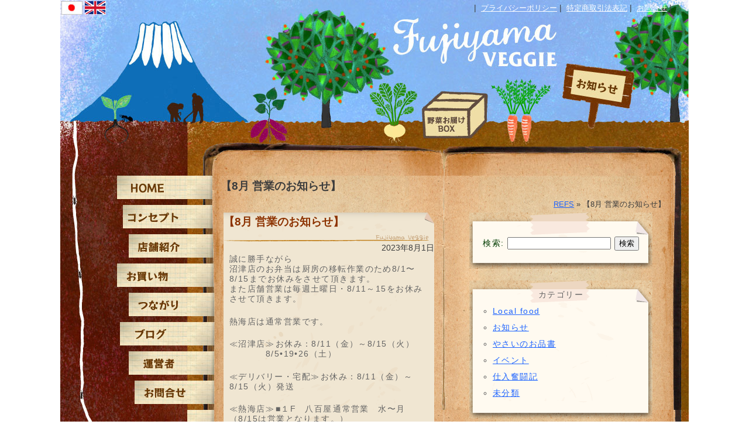

--- FILE ---
content_type: text/html; charset=UTF-8
request_url: http://fujiyama-veggie.com/topics_13790.php
body_size: 8085
content:

<!DOCTYPE html PUBLIC "-//W3C//DTD XHTML 1.0 Transitional//EN" "http://www.w3.org/TR/xhtml1/DTD/xhtml1-transitional.dtd">
<html xmlns="http://www.w3.org/1999/xhtml"  xmlns="http://www.w3.org/1999/xhtml" prefix="" lang="ja">

<head>
<meta http-equiv="Content-Type" content="text/html; charset=UTF-8" />

<title>【8月 営業のお知らせ】 | REFS</title>

<meta http-equiv="Content-Style-Type" content="text/css" />
<meta http-equiv="Content-Script-Type" content="text/javascript" />

<style type="text/css" media="screen">
<!--
@import url( http://fujiyama-veggie.com/wp-content/themes/fujivegi/style.css );
//-->
</style>
<link rel="pingback" href="http://fujiyama-veggie.com/xmlrpc.php" />
<link rel="shortcut icon" type="image/vnd.microsoft.icon" href="http://fujiyama-veggie.com/wp-content/themes/fujivegi/img/favi.ico" />


<!-- BEGIN Metadata added by the Add-Meta-Tags WordPress plugin -->
<meta name="keywords" content="未分類" />
<!-- END Metadata added by the Add-Meta-Tags WordPress plugin -->


<!-- All in One SEO Pack 2.5 by Michael Torbert of Semper Fi Web Design[311,345] -->
<link rel="canonical" href="http://fujiyama-veggie.com/topics_13790.php" />
<!-- /all in one seo pack -->
<link rel='dns-prefetch' href='//maxcdn.bootstrapcdn.com' />
<link rel='dns-prefetch' href='//s.w.org' />
<link rel="alternate" type="application/rss+xml" title="REFS &raquo; フィード" href="http://fujiyama-veggie.com/feed" />
<link rel="alternate" type="application/rss+xml" title="REFS &raquo; コメントフィード" href="http://fujiyama-veggie.com/comments/feed" />
<link rel="alternate" type="application/rss+xml" title="REFS &raquo; 【8月 営業のお知らせ】 のコメントのフィード" href="http://fujiyama-veggie.com/topics_13790.php/feed" />
		<script type="text/javascript">
			window._wpemojiSettings = {"baseUrl":"https:\/\/s.w.org\/images\/core\/emoji\/11\/72x72\/","ext":".png","svgUrl":"https:\/\/s.w.org\/images\/core\/emoji\/11\/svg\/","svgExt":".svg","source":{"concatemoji":"http:\/\/fujiyama-veggie.com\/wp-includes\/js\/wp-emoji-release.min.js?ver=4.9.26"}};
			!function(e,a,t){var n,r,o,i=a.createElement("canvas"),p=i.getContext&&i.getContext("2d");function s(e,t){var a=String.fromCharCode;p.clearRect(0,0,i.width,i.height),p.fillText(a.apply(this,e),0,0);e=i.toDataURL();return p.clearRect(0,0,i.width,i.height),p.fillText(a.apply(this,t),0,0),e===i.toDataURL()}function c(e){var t=a.createElement("script");t.src=e,t.defer=t.type="text/javascript",a.getElementsByTagName("head")[0].appendChild(t)}for(o=Array("flag","emoji"),t.supports={everything:!0,everythingExceptFlag:!0},r=0;r<o.length;r++)t.supports[o[r]]=function(e){if(!p||!p.fillText)return!1;switch(p.textBaseline="top",p.font="600 32px Arial",e){case"flag":return s([55356,56826,55356,56819],[55356,56826,8203,55356,56819])?!1:!s([55356,57332,56128,56423,56128,56418,56128,56421,56128,56430,56128,56423,56128,56447],[55356,57332,8203,56128,56423,8203,56128,56418,8203,56128,56421,8203,56128,56430,8203,56128,56423,8203,56128,56447]);case"emoji":return!s([55358,56760,9792,65039],[55358,56760,8203,9792,65039])}return!1}(o[r]),t.supports.everything=t.supports.everything&&t.supports[o[r]],"flag"!==o[r]&&(t.supports.everythingExceptFlag=t.supports.everythingExceptFlag&&t.supports[o[r]]);t.supports.everythingExceptFlag=t.supports.everythingExceptFlag&&!t.supports.flag,t.DOMReady=!1,t.readyCallback=function(){t.DOMReady=!0},t.supports.everything||(n=function(){t.readyCallback()},a.addEventListener?(a.addEventListener("DOMContentLoaded",n,!1),e.addEventListener("load",n,!1)):(e.attachEvent("onload",n),a.attachEvent("onreadystatechange",function(){"complete"===a.readyState&&t.readyCallback()})),(n=t.source||{}).concatemoji?c(n.concatemoji):n.wpemoji&&n.twemoji&&(c(n.twemoji),c(n.wpemoji)))}(window,document,window._wpemojiSettings);
		</script>
		<style type="text/css">
img.wp-smiley,
img.emoji {
	display: inline !important;
	border: none !important;
	box-shadow: none !important;
	height: 1em !important;
	width: 1em !important;
	margin: 0 .07em !important;
	vertical-align: -0.1em !important;
	background: none !important;
	padding: 0 !important;
}
</style>
<link rel='stylesheet' id='contact-form-7-css'  href='http://fujiyama-veggie.com/wp-content/plugins/contact-form-7/includes/css/styles.css?ver=5.0.1' type='text/css' media='all' />
<link rel='stylesheet' id='sb_instagram_styles-css'  href='http://fujiyama-veggie.com/wp-content/plugins/instagram-feed/css/sb-instagram.min.css?ver=1.8' type='text/css' media='all' />
<link rel='stylesheet' id='sb-font-awesome-css'  href='https://maxcdn.bootstrapcdn.com/font-awesome/4.7.0/css/font-awesome.min.css' type='text/css' media='all' />
<link rel='stylesheet' id='bwg_frontend-css'  href='http://fujiyama-veggie.com/wp-content/plugins/photo-gallery/css/bwg_frontend.css?ver=1.4.4' type='text/css' media='all' />
<link rel='stylesheet' id='bwg_font-awesome-css'  href='http://fujiyama-veggie.com/wp-content/plugins/photo-gallery/css/font-awesome/font-awesome.css?ver=4.6.3' type='text/css' media='all' />
<link rel='stylesheet' id='bwg_mCustomScrollbar-css'  href='http://fujiyama-veggie.com/wp-content/plugins/photo-gallery/css/jquery.mCustomScrollbar.css?ver=1.4.4' type='text/css' media='all' />
<link rel='stylesheet' id='bwg_sumoselect-css'  href='http://fujiyama-veggie.com/wp-content/plugins/photo-gallery/css/sumoselect.css?ver=3.0.2' type='text/css' media='all' />
<link rel='stylesheet' id='dashicons-css'  href='http://fujiyama-veggie.com/wp-includes/css/dashicons.min.css?ver=4.9.26' type='text/css' media='all' />
<link rel='stylesheet' id='thickbox-css'  href='http://fujiyama-veggie.com/wp-includes/js/thickbox/thickbox.css?ver=4.9.26' type='text/css' media='all' />
<link rel='stylesheet' id='formzu_plugin_client-css'  href='http://fujiyama-veggie.com/wp-content/plugins/formzu-wp/css/formzu_plugin_client.css?ver=1668399816' type='text/css' media='all' />
<script type='text/javascript' src='https://ajax.googleapis.com/ajax/libs/prototype/1.7.1.0/prototype.js?ver=1.7.1'></script>
<script type='text/javascript' src='https://ajax.googleapis.com/ajax/libs/scriptaculous/1.9.0/scriptaculous.js?ver=1.9.0'></script>
<script type='text/javascript' src='https://ajax.googleapis.com/ajax/libs/scriptaculous/1.9.0/effects.js?ver=1.9.0'></script>
<script type='text/javascript' src='http://fujiyama-veggie.com/wp-content/plugins/lightbox-2/lightbox.js?ver=1.8'></script>
<script type='text/javascript' src='http://fujiyama-veggie.com/wp-includes/js/jquery/jquery.js?ver=1.12.4'></script>
<script type='text/javascript' src='http://fujiyama-veggie.com/wp-includes/js/jquery/jquery-migrate.min.js?ver=1.4.1'></script>
<script type='text/javascript' src='http://fujiyama-veggie.com/wp-includes/js/swfobject.js?ver=2.2-20120417'></script>
<script type='text/javascript' src='http://fujiyama-veggie.com/wp-content/plugins/page-flip-image-gallery/js/flippingbook.js?ver=0.5.10'></script>
<script type='text/javascript' src='http://fujiyama-veggie.com/wp-content/plugins/photo-gallery/js/bwg_frontend.js?ver=1.4.4'></script>
<script type='text/javascript'>
/* <![CDATA[ */
var bwg_objectsL10n = {"bwg_select_tag":"Select Tag","bwg_search":"\u691c\u7d22"};
/* ]]> */
</script>
<script type='text/javascript' src='http://fujiyama-veggie.com/wp-content/plugins/photo-gallery/js/jquery.sumoselect.min.js?ver=3.0.2'></script>
<script type='text/javascript' src='http://fujiyama-veggie.com/wp-content/plugins/photo-gallery/js/jquery.mobile.js?ver=1.4.4'></script>
<script type='text/javascript' src='http://fujiyama-veggie.com/wp-content/plugins/photo-gallery/js/jquery.mCustomScrollbar.concat.min.js?ver=1.4.4'></script>
<script type='text/javascript' src='http://fujiyama-veggie.com/wp-content/plugins/photo-gallery/js/jquery.fullscreen-0.4.1.js?ver=0.4.1'></script>
<script type='text/javascript'>
/* <![CDATA[ */
var bwg_objectL10n = {"bwg_field_required":"field is required.","bwg_mail_validation":"\u3053\u308c\u306f\u6709\u52b9\u306a\u30e1\u30fc\u30eb\u30a2\u30c9\u30ec\u30b9\u3067\u306f\u3042\u308a\u307e\u305b\u3093\u3002","bwg_search_result":"\u691c\u7d22\u306b\u4e00\u81f4\u3059\u308b\u753b\u50cf\u304c\u3042\u308a\u307e\u305b\u3093\u3002"};
/* ]]> */
</script>
<script type='text/javascript' src='http://fujiyama-veggie.com/wp-content/plugins/photo-gallery/js/bwg_gallery_box.js?ver=1.4.4'></script>
<link rel='https://api.w.org/' href='http://fujiyama-veggie.com/wp-json/' />
<link rel="EditURI" type="application/rsd+xml" title="RSD" href="http://fujiyama-veggie.com/xmlrpc.php?rsd" />
<link rel="wlwmanifest" type="application/wlwmanifest+xml" href="http://fujiyama-veggie.com/wp-includes/wlwmanifest.xml" /> 
<link rel='prev' title='収穫野菜とお弁当のお知らせ' href='http://fujiyama-veggie.com/topics_13731.php' />
<link rel='next' title='200年前から教わったこと' href='http://fujiyama-veggie.com/topics_13836.php' />
<meta name="generator" content="WordPress 4.9.26" />
<link rel='shortlink' href='http://fujiyama-veggie.com/?p=13790' />
<link rel="alternate" type="application/json+oembed" href="http://fujiyama-veggie.com/wp-json/oembed/1.0/embed?url=http%3A%2F%2Ffujiyama-veggie.com%2Ftopics_13790.php" />
<link rel="alternate" type="text/xml+oembed" href="http://fujiyama-veggie.com/wp-json/oembed/1.0/embed?url=http%3A%2F%2Ffujiyama-veggie.com%2Ftopics_13790.php&#038;format=xml" />

	<!-- begin lightbox scripts -->
	<script type="text/javascript">
    //<![CDATA[
    document.write('<link rel="stylesheet" href="http://fujiyama-veggie.com/wp-content/plugins/lightbox-2/Themes/Black/lightbox.css" type="text/css" media="screen" />');
    //]]>
    </script>
	<!-- end lightbox scripts -->
<!-- <meta name="NextGEN" version="2.2.54" /> -->
<link rel="icon" href="http://fujiyama-veggie.com/wp-content/uploads/2016/09/cropped-fujiyma-veggie-32x32.jpg" sizes="32x32" />
<link rel="icon" href="http://fujiyama-veggie.com/wp-content/uploads/2016/09/cropped-fujiyma-veggie-192x192.jpg" sizes="192x192" />
<link rel="apple-touch-icon-precomposed" href="http://fujiyama-veggie.com/wp-content/uploads/2016/09/cropped-fujiyma-veggie-180x180.jpg" />
<meta name="msapplication-TileImage" content="http://fujiyama-veggie.com/wp-content/uploads/2016/09/cropped-fujiyma-veggie-270x270.jpg" />

<!-- BEGIN GADWP v5.3.2 Universal Analytics - https://deconf.com/google-analytics-dashboard-wordpress/ -->
<script>
(function(i,s,o,g,r,a,m){i['GoogleAnalyticsObject']=r;i[r]=i[r]||function(){
	(i[r].q=i[r].q||[]).push(arguments)},i[r].l=1*new Date();a=s.createElement(o),
	m=s.getElementsByTagName(o)[0];a.async=1;a.src=g;m.parentNode.insertBefore(a,m)
})(window,document,'script','https://www.google-analytics.com/analytics.js','ga');
  ga('create', 'UA-18096868-1', 'auto');
  ga('send', 'pageview');
</script>
<!-- END GADWP Universal Analytics -->
	<link rel='archives' title='2026年1月' href='http://fujiyama-veggie.com/topics_date/2026/01' />
	<link rel='archives' title='2025年12月' href='http://fujiyama-veggie.com/topics_date/2025/12' />
	<link rel='archives' title='2025年9月' href='http://fujiyama-veggie.com/topics_date/2025/09' />
	<link rel='archives' title='2025年4月' href='http://fujiyama-veggie.com/topics_date/2025/04' />
	<link rel='archives' title='2025年3月' href='http://fujiyama-veggie.com/topics_date/2025/03' />
	<link rel='archives' title='2025年2月' href='http://fujiyama-veggie.com/topics_date/2025/02' />
	<link rel='archives' title='2024年12月' href='http://fujiyama-veggie.com/topics_date/2024/12' />
	<link rel='archives' title='2024年10月' href='http://fujiyama-veggie.com/topics_date/2024/10' />
	<link rel='archives' title='2024年9月' href='http://fujiyama-veggie.com/topics_date/2024/09' />
	<link rel='archives' title='2024年7月' href='http://fujiyama-veggie.com/topics_date/2024/07' />
	<link rel='archives' title='2024年6月' href='http://fujiyama-veggie.com/topics_date/2024/06' />
	<link rel='archives' title='2024年5月' href='http://fujiyama-veggie.com/topics_date/2024/05' />
	<link rel='archives' title='2024年4月' href='http://fujiyama-veggie.com/topics_date/2024/04' />
	<link rel='archives' title='2024年3月' href='http://fujiyama-veggie.com/topics_date/2024/03' />
	<link rel='archives' title='2024年2月' href='http://fujiyama-veggie.com/topics_date/2024/02' />
	<link rel='archives' title='2023年12月' href='http://fujiyama-veggie.com/topics_date/2023/12' />
	<link rel='archives' title='2023年8月' href='http://fujiyama-veggie.com/topics_date/2023/08' />
	<link rel='archives' title='2023年6月' href='http://fujiyama-veggie.com/topics_date/2023/06' />
	<link rel='archives' title='2023年5月' href='http://fujiyama-veggie.com/topics_date/2023/05' />
	<link rel='archives' title='2023年3月' href='http://fujiyama-veggie.com/topics_date/2023/03' />
	<link rel='archives' title='2023年1月' href='http://fujiyama-veggie.com/topics_date/2023/01' />
	<link rel='archives' title='2022年12月' href='http://fujiyama-veggie.com/topics_date/2022/12' />
	<link rel='archives' title='2022年11月' href='http://fujiyama-veggie.com/topics_date/2022/11' />
	<link rel='archives' title='2022年10月' href='http://fujiyama-veggie.com/topics_date/2022/10' />
	<link rel='archives' title='2022年8月' href='http://fujiyama-veggie.com/topics_date/2022/08' />
	<link rel='archives' title='2022年7月' href='http://fujiyama-veggie.com/topics_date/2022/07' />
	<link rel='archives' title='2022年6月' href='http://fujiyama-veggie.com/topics_date/2022/06' />
	<link rel='archives' title='2022年4月' href='http://fujiyama-veggie.com/topics_date/2022/04' />
	<link rel='archives' title='2022年2月' href='http://fujiyama-veggie.com/topics_date/2022/02' />
	<link rel='archives' title='2021年12月' href='http://fujiyama-veggie.com/topics_date/2021/12' />
	<link rel='archives' title='2021年10月' href='http://fujiyama-veggie.com/topics_date/2021/10' />
	<link rel='archives' title='2021年8月' href='http://fujiyama-veggie.com/topics_date/2021/08' />
	<link rel='archives' title='2021年7月' href='http://fujiyama-veggie.com/topics_date/2021/07' />
	<link rel='archives' title='2021年5月' href='http://fujiyama-veggie.com/topics_date/2021/05' />
	<link rel='archives' title='2021年3月' href='http://fujiyama-veggie.com/topics_date/2021/03' />
	<link rel='archives' title='2021年2月' href='http://fujiyama-veggie.com/topics_date/2021/02' />
	<link rel='archives' title='2021年1月' href='http://fujiyama-veggie.com/topics_date/2021/01' />
	<link rel='archives' title='2020年12月' href='http://fujiyama-veggie.com/topics_date/2020/12' />
	<link rel='archives' title='2020年10月' href='http://fujiyama-veggie.com/topics_date/2020/10' />
	<link rel='archives' title='2020年9月' href='http://fujiyama-veggie.com/topics_date/2020/09' />
	<link rel='archives' title='2020年8月' href='http://fujiyama-veggie.com/topics_date/2020/08' />
	<link rel='archives' title='2020年7月' href='http://fujiyama-veggie.com/topics_date/2020/07' />
	<link rel='archives' title='2020年5月' href='http://fujiyama-veggie.com/topics_date/2020/05' />
	<link rel='archives' title='2020年4月' href='http://fujiyama-veggie.com/topics_date/2020/04' />
	<link rel='archives' title='2020年3月' href='http://fujiyama-veggie.com/topics_date/2020/03' />
	<link rel='archives' title='2020年2月' href='http://fujiyama-veggie.com/topics_date/2020/02' />
	<link rel='archives' title='2019年12月' href='http://fujiyama-veggie.com/topics_date/2019/12' />
	<link rel='archives' title='2019年9月' href='http://fujiyama-veggie.com/topics_date/2019/09' />
	<link rel='archives' title='2019年7月' href='http://fujiyama-veggie.com/topics_date/2019/07' />
	<link rel='archives' title='2019年6月' href='http://fujiyama-veggie.com/topics_date/2019/06' />
	<link rel='archives' title='2019年4月' href='http://fujiyama-veggie.com/topics_date/2019/04' />
	<link rel='archives' title='2019年1月' href='http://fujiyama-veggie.com/topics_date/2019/01' />
	<link rel='archives' title='2018年12月' href='http://fujiyama-veggie.com/topics_date/2018/12' />
	<link rel='archives' title='2018年11月' href='http://fujiyama-veggie.com/topics_date/2018/11' />
	<link rel='archives' title='2018年10月' href='http://fujiyama-veggie.com/topics_date/2018/10' />
	<link rel='archives' title='2018年9月' href='http://fujiyama-veggie.com/topics_date/2018/09' />
	<link rel='archives' title='2018年8月' href='http://fujiyama-veggie.com/topics_date/2018/08' />
	<link rel='archives' title='2018年7月' href='http://fujiyama-veggie.com/topics_date/2018/07' />
	<link rel='archives' title='2018年6月' href='http://fujiyama-veggie.com/topics_date/2018/06' />
	<link rel='archives' title='2018年5月' href='http://fujiyama-veggie.com/topics_date/2018/05' />
	<link rel='archives' title='2018年3月' href='http://fujiyama-veggie.com/topics_date/2018/03' />
	<link rel='archives' title='2018年2月' href='http://fujiyama-veggie.com/topics_date/2018/02' />
	<link rel='archives' title='2017年12月' href='http://fujiyama-veggie.com/topics_date/2017/12' />
	<link rel='archives' title='2017年11月' href='http://fujiyama-veggie.com/topics_date/2017/11' />
	<link rel='archives' title='2017年10月' href='http://fujiyama-veggie.com/topics_date/2017/10' />
	<link rel='archives' title='2017年9月' href='http://fujiyama-veggie.com/topics_date/2017/09' />
	<link rel='archives' title='2017年8月' href='http://fujiyama-veggie.com/topics_date/2017/08' />
	<link rel='archives' title='2017年5月' href='http://fujiyama-veggie.com/topics_date/2017/05' />
	<link rel='archives' title='2017年4月' href='http://fujiyama-veggie.com/topics_date/2017/04' />
	<link rel='archives' title='2017年3月' href='http://fujiyama-veggie.com/topics_date/2017/03' />
	<link rel='archives' title='2017年2月' href='http://fujiyama-veggie.com/topics_date/2017/02' />
	<link rel='archives' title='2016年12月' href='http://fujiyama-veggie.com/topics_date/2016/12' />
	<link rel='archives' title='2016年11月' href='http://fujiyama-veggie.com/topics_date/2016/11' />
	<link rel='archives' title='2016年9月' href='http://fujiyama-veggie.com/topics_date/2016/09' />
	<link rel='archives' title='2016年8月' href='http://fujiyama-veggie.com/topics_date/2016/08' />
	<link rel='archives' title='2016年7月' href='http://fujiyama-veggie.com/topics_date/2016/07' />
	<link rel='archives' title='2016年6月' href='http://fujiyama-veggie.com/topics_date/2016/06' />
	<link rel='archives' title='2016年5月' href='http://fujiyama-veggie.com/topics_date/2016/05' />
	<link rel='archives' title='2016年4月' href='http://fujiyama-veggie.com/topics_date/2016/04' />
	<link rel='archives' title='2016年3月' href='http://fujiyama-veggie.com/topics_date/2016/03' />
	<link rel='archives' title='2016年2月' href='http://fujiyama-veggie.com/topics_date/2016/02' />
	<link rel='archives' title='2016年1月' href='http://fujiyama-veggie.com/topics_date/2016/01' />
	<link rel='archives' title='2015年12月' href='http://fujiyama-veggie.com/topics_date/2015/12' />
	<link rel='archives' title='2015年11月' href='http://fujiyama-veggie.com/topics_date/2015/11' />
	<link rel='archives' title='2015年10月' href='http://fujiyama-veggie.com/topics_date/2015/10' />
	<link rel='archives' title='2015年9月' href='http://fujiyama-veggie.com/topics_date/2015/09' />
	<link rel='archives' title='2015年8月' href='http://fujiyama-veggie.com/topics_date/2015/08' />
	<link rel='archives' title='2015年7月' href='http://fujiyama-veggie.com/topics_date/2015/07' />
	<link rel='archives' title='2015年6月' href='http://fujiyama-veggie.com/topics_date/2015/06' />
	<link rel='archives' title='2015年5月' href='http://fujiyama-veggie.com/topics_date/2015/05' />
	<link rel='archives' title='2015年4月' href='http://fujiyama-veggie.com/topics_date/2015/04' />
	<link rel='archives' title='2015年3月' href='http://fujiyama-veggie.com/topics_date/2015/03' />
	<link rel='archives' title='2015年2月' href='http://fujiyama-veggie.com/topics_date/2015/02' />
	<link rel='archives' title='2015年1月' href='http://fujiyama-veggie.com/topics_date/2015/01' />
	<link rel='archives' title='2014年12月' href='http://fujiyama-veggie.com/topics_date/2014/12' />
	<link rel='archives' title='2014年11月' href='http://fujiyama-veggie.com/topics_date/2014/11' />
	<link rel='archives' title='2014年10月' href='http://fujiyama-veggie.com/topics_date/2014/10' />
	<link rel='archives' title='2014年9月' href='http://fujiyama-veggie.com/topics_date/2014/09' />
	<link rel='archives' title='2014年8月' href='http://fujiyama-veggie.com/topics_date/2014/08' />
	<link rel='archives' title='2014年7月' href='http://fujiyama-veggie.com/topics_date/2014/07' />
	<link rel='archives' title='2014年6月' href='http://fujiyama-veggie.com/topics_date/2014/06' />
	<link rel='archives' title='2014年5月' href='http://fujiyama-veggie.com/topics_date/2014/05' />
	<link rel='archives' title='2014年4月' href='http://fujiyama-veggie.com/topics_date/2014/04' />
	<link rel='archives' title='2014年3月' href='http://fujiyama-veggie.com/topics_date/2014/03' />
	<link rel='archives' title='2014年2月' href='http://fujiyama-veggie.com/topics_date/2014/02' />
	<link rel='archives' title='2014年1月' href='http://fujiyama-veggie.com/topics_date/2014/01' />
	<link rel='archives' title='2013年12月' href='http://fujiyama-veggie.com/topics_date/2013/12' />
	<link rel='archives' title='2013年11月' href='http://fujiyama-veggie.com/topics_date/2013/11' />
	<link rel='archives' title='2013年10月' href='http://fujiyama-veggie.com/topics_date/2013/10' />
	<link rel='archives' title='2013年9月' href='http://fujiyama-veggie.com/topics_date/2013/09' />
	<link rel='archives' title='2013年8月' href='http://fujiyama-veggie.com/topics_date/2013/08' />
	<link rel='archives' title='2013年7月' href='http://fujiyama-veggie.com/topics_date/2013/07' />
	<link rel='archives' title='2013年6月' href='http://fujiyama-veggie.com/topics_date/2013/06' />
	<link rel='archives' title='2013年5月' href='http://fujiyama-veggie.com/topics_date/2013/05' />
	<link rel='archives' title='2013年4月' href='http://fujiyama-veggie.com/topics_date/2013/04' />
	<link rel='archives' title='2013年3月' href='http://fujiyama-veggie.com/topics_date/2013/03' />
	<link rel='archives' title='2013年2月' href='http://fujiyama-veggie.com/topics_date/2013/02' />
	<link rel='archives' title='2013年1月' href='http://fujiyama-veggie.com/topics_date/2013/01' />
	<link rel='archives' title='2012年12月' href='http://fujiyama-veggie.com/topics_date/2012/12' />
	<link rel='archives' title='2012年11月' href='http://fujiyama-veggie.com/topics_date/2012/11' />
	<link rel='archives' title='2012年10月' href='http://fujiyama-veggie.com/topics_date/2012/10' />
	<link rel='archives' title='2012年9月' href='http://fujiyama-veggie.com/topics_date/2012/09' />
	<link rel='archives' title='2012年8月' href='http://fujiyama-veggie.com/topics_date/2012/08' />
	<link rel='archives' title='2012年7月' href='http://fujiyama-veggie.com/topics_date/2012/07' />
	<link rel='archives' title='2012年6月' href='http://fujiyama-veggie.com/topics_date/2012/06' />
	<link rel='archives' title='2012年5月' href='http://fujiyama-veggie.com/topics_date/2012/05' />
	<link rel='archives' title='2012年4月' href='http://fujiyama-veggie.com/topics_date/2012/04' />
	<link rel='archives' title='2012年3月' href='http://fujiyama-veggie.com/topics_date/2012/03' />
	<link rel='archives' title='2012年2月' href='http://fujiyama-veggie.com/topics_date/2012/02' />
	<link rel='archives' title='2012年1月' href='http://fujiyama-veggie.com/topics_date/2012/01' />
	<link rel='archives' title='2011年12月' href='http://fujiyama-veggie.com/topics_date/2011/12' />
	<link rel='archives' title='2011年11月' href='http://fujiyama-veggie.com/topics_date/2011/11' />
	<link rel='archives' title='2011年10月' href='http://fujiyama-veggie.com/topics_date/2011/10' />
	<link rel='archives' title='2011年9月' href='http://fujiyama-veggie.com/topics_date/2011/09' />
	<link rel='archives' title='2011年8月' href='http://fujiyama-veggie.com/topics_date/2011/08' />
	<link rel='archives' title='2011年7月' href='http://fujiyama-veggie.com/topics_date/2011/07' />
	<link rel='archives' title='2011年6月' href='http://fujiyama-veggie.com/topics_date/2011/06' />
	<link rel='archives' title='2011年5月' href='http://fujiyama-veggie.com/topics_date/2011/05' />
	<link rel='archives' title='2011年4月' href='http://fujiyama-veggie.com/topics_date/2011/04' />
	<link rel='archives' title='2011年3月' href='http://fujiyama-veggie.com/topics_date/2011/03' />
	<link rel='archives' title='2011年2月' href='http://fujiyama-veggie.com/topics_date/2011/02' />
	<link rel='archives' title='2011年1月' href='http://fujiyama-veggie.com/topics_date/2011/01' />
	<link rel='archives' title='2010年12月' href='http://fujiyama-veggie.com/topics_date/2010/12' />
	<link rel='archives' title='2010年11月' href='http://fujiyama-veggie.com/topics_date/2010/11' />

</head>

<body>

<!--box open-->
<div id="box_out">
<div id="box">

<!--head open-->
<div id="head">
<div id="flag">
<a href="http://www.fujiyama-veggie.com/">
<img src="http://fujiyama-veggie.com/wp-content/themes/fujivegi/img/flag_jp.jpg" alt="フジヤマ・ベジ" />
</a>
<a href="http://en.fujiyama-veggie.com/">
<img src="http://fujiyama-veggie.com/wp-content/themes/fujivegi/img/flag_en.jpg" alt="Fujiyama Veggie" />
</a>
</div>

<div id="head_link">
&nbsp;|&nbsp;
<a href="http://fujiyama-veggie.com/privacypolicy">プライバシーポリシー</a>&nbsp;|&nbsp;
<a href="http://fujiyama-veggie.com/notation">特定商取引法表記</a>&nbsp;|&nbsp;
<a href="http://fujiyama-veggie.com/contact">お問合せ</a>&nbsp;|&nbsp;
</div>
<br class="clr" />

<div id="link_box">
<a href="http://fujiyama-veggie.com/delivery">野菜お届けBOX</a>
</div>
<div id="link_info">
<a href="http://fujiyama-veggie.com/category/information">お知らせ</a>
</div>

</div>
<!--head close-->

<!--mainarea open-->
<div id="mainarea">
<div id="book_left_bar">
<img src="http://fujiyama-veggie.com/wp-content/themes/fujivegi/img/book_left_bar.jpg" alt="しおり" />
</div>

<!--main open-->
<div id="main">

<h1>【8月 営業のお知らせ】  </h1>
<div id="breadcrumb">
<a href="http://fujiyama-veggie.com">REFS</a>
 &raquo; 【8月 営業のお知らせ】</div>


<div class="left_col">

<h2 class="storytitle"><a href="http://fujiyama-veggie.com/topics_13790.php" rel="bookmark">【8月 営業のお知らせ】</a></h2>

<div class="post-13790 post type-post status-publish format-standard hentry category-1" id="post-13790">
2023年8月1日
<div class="storycontent">
<p>誠に勝手ながら<br />
沼津店のお弁当は厨房の移転作業のため8/1〜8/15までお休みをさせて頂きます。<br />
また店舗営業は毎週土曜日・8/11～15をお休みさせて頂きます。</p>
<p>熱海店は通常営業です。</p>
<p>≪沼津店≫ お休み：8/11（金）～8/15（火）<br />
　　　　8/5•19•26（土）</p>
<p>≪デリバリー・宅配≫ お休み：8/11（金）～8/15（火）発送</p>
<p>≪熱海店≫ ■１F　八百屋 通常営業　水〜月 （8/15は営業となります。）</p>
<p>■２F Kitchen 通常営業　水〜月 <br />
お客さまにはご不便をおかけいたしますが、<br />
何卒ご理解賜りますようお願いいたします。</p>
</div>

<div class="meta">カテゴリ: <a href="http://fujiyama-veggie.com/category/%e6%9c%aa%e5%88%86%e9%a1%9e" rel="category tag">未分類</a> &#8212;  <!--fujiyama-veggie @--> 04:32 </div>

</div>

<div class="feedback">
<a href="http://fujiyama-veggie.com/topics_13790.php#respond">Comments (0)</a></div>


<h3 id="comments">コメントはまだありません<!--
	<a href="#postcomment" title="Leave a comment">&raquo;</a>
-->
</h3>

	<p>No comments yet.</p>

<p class="font-s">
<a href="http://fujiyama-veggie.com/topics_13790.php/feed">コメントのRSS</a>｜
	<a href="http://fujiyama-veggie.com/topics_13790.php/trackback" rel="trackback">トラックバックURL</a>
</p>

<h3 id="postcomment">Leave a comment</h3>


<form action="http://fujiyama-veggie.com/wp-comments-post.php" method="post" id="commentform">


<p><input type="text" name="author" id="author" value="" size="22" tabindex="1" />
<label for="author"><small>名前 </small></label></p>

<p><input type="text" name="email" id="email" value="" size="22" tabindex="2" />
<label for="email"><small>Mail (will not be published) </small></label></p>

<p><input type="text" name="url" id="url" value="" size="22" tabindex="3" />
<label for="url"><small>サイト</small></label></p>


<!--<p><small><strong>XHTML:</strong> You can use these tags: &lt;a href=&quot;&quot; title=&quot;&quot;&gt; &lt;abbr title=&quot;&quot;&gt; &lt;acronym title=&quot;&quot;&gt; &lt;b&gt; &lt;blockquote cite=&quot;&quot;&gt; &lt;cite&gt; &lt;code&gt; &lt;del datetime=&quot;&quot;&gt; &lt;em&gt; &lt;i&gt; &lt;q cite=&quot;&quot;&gt; &lt;s&gt; &lt;strike&gt; &lt;strong&gt; </small></p>-->

<p><textarea name="comment" id="comment" cols="100%" rows="10" tabindex="4"></textarea></p>

<p><input name="submit" type="submit" id="submit" tabindex="5" value="Submit Comment" />
<input type="hidden" name="comment_post_ID" value="13790" />
</p>
<p style="display: none;"><input type="hidden" id="akismet_comment_nonce" name="akismet_comment_nonce" value="90b0268129" /></p>
</form>





</div>

<div class="right_col">
<div id="sidebar">
	<ul>
	<li id="search-3" class="widget widget_search">　<form role="search" method="get" id="searchform" class="searchform" action="http://fujiyama-veggie.com/">
				<div>
					<label class="screen-reader-text" for="s">検索:</label>
					<input type="text" value="" name="s" id="s" />
					<input type="submit" id="searchsubmit" value="検索" />
				</div>
			</form></li><li id="categories-4" class="widget widget_categories">カテゴリー		<ul>
	<li class="cat-item cat-item-11"><a href="http://fujiyama-veggie.com/category/local-food" >Local food</a>
</li>
	<li class="cat-item cat-item-5"><a href="http://fujiyama-veggie.com/category/information" >お知らせ</a>
</li>
	<li class="cat-item cat-item-7"><a href="http://fujiyama-veggie.com/category/oshinagaki" title="REFSに入荷する野菜のお品書きカテゴリ">やさいのお品書</a>
</li>
	<li class="cat-item cat-item-9"><a href="http://fujiyama-veggie.com/category/event" >イベント</a>
</li>
	<li class="cat-item cat-item-8"><a href="http://fujiyama-veggie.com/category/shiirestory" title="REFSの仕入れは、農家さんとのコミュニケーションから。そんな奮闘記カテゴリ">仕入奮闘記</a>
</li>
	<li class="cat-item cat-item-1"><a href="http://fujiyama-veggie.com/category/%e6%9c%aa%e5%88%86%e9%a1%9e" >未分類</a>
</li>
		</ul>
</li>	</ul>
</div>

</div>

</div>
<!--main close-->

<script type="text/javascript">
<!--
document.write("<img src='http://fujiyama-veggie.com/access/acclog.cgi?");
document.write("referrer="+document.referrer+"&");
document.write("width="+screen.width+"&");
document.write("height="+screen.height+"&");
document.write("color="+screen.colorDepth+"'>");
// -->
</script>

<!--menu open-->
<div id="menu">

</div>
<!--menu close-->

<div id="foot">
<p id="logo">
&copy; Copyright FUJIYAMAVeggie inc. All Rights Reserved.
<img src="http://fujiyama-veggie.com/wp-content/themes/fujivegi/img/logo_fujivegi.gif" alt="Fujiyama Veggie" />
</p>
</div>

</div>
<!--mainarea close-->

<!--nest open-->
<div id="nest">
<ul>
<li><a class="bt1" href="http://fujiyama-veggie.com/">home</a></li>
<li><a class="bt2" href="http://fujiyama-veggie.com/concept">コンセプト</a></li>
<li><a class="bt3" href="http://fujiyama-veggie.com/refs">店舗紹介</a></li>
<li><a class="bt4" href="http://fujiyama-veggie.com/delivery">お買い物</a></li>
<li><a class="bt5" href="http://fujiyama-veggie.com/bridge">つながり</a></li>
<li><a class="bt6" href="http://fujiyama-veggie.com/blog">ブログ</a></li>
<li><a class="bt7" href="http://fujiyama-veggie.com/aboutus-2">運営者</a></li>
<li><a class="bt9" href="http://fujiyama-veggie.com/contact">お問合せ</a></li>
</ul>

<div id="innest">
<div class="link_tenki"><a href="http://tenki.jp/">天気予報</a></div>
<div class="link_movie"><a href="http://fujiyama-veggie.com/movie">movie</a></div>
<div class="link_yohou"><a href="http://fujiyama-veggie.com/yasaiforecast">野菜予報</a></div>
<div class="link_fuji"><a href="http://fujiyama-veggie.com/farmersphoto">農村の写真</a></div>
<div class="link_hito"><a href="http://fujiyama-veggie.com/hatakebitophoto">畑人の写真</a></div>
<div class="link_kabu"><a href="http://fujiyama-veggie.com/veggiestoriephoto">やさいの物語の写真</a></div>
</div>

<p id="nest_content">
<a href="http://fujiyama-veggie.com/t">

</a><br />
<a href="https://www.facebook.com/REFS-136689796675789/timeline/" target="_blank"><img src="http://fujiyama-veggie.com/wp-content/themes/fujivegi/img/logo_facebook.jpg" alt="Fujiyama Veggie Facebook account" /></a>
<a href="http://twitter.com/REFSveggie" target="_blank"><img src="http://fujiyama-veggie.com/wp-content/themes/fujivegi/img/logo_twitter.jpg" alt="Fujiyama Veggie Twitter account" /></a>
</p>

<div id="nest_blog">
<dl>
<dt>ブログ新着エントリ</dt>
<dd><span class="day">2026年01月03日</span><br /><a href="http://fujiyama-veggie.com/topics_14510.php" id="post-14510">年末の馳走について</a>
</dd>
<dd><span class="day">2025年12月16日</span><br /><a href="http://fujiyama-veggie.com/topics_14443.php" id="post-14443">年末年始・営業のお知らせ</a>
</dd>
<dd><span class="day">2025年12月16日</span><br /><a href="http://fujiyama-veggie.com/topics_14497.php" id="post-14497">年末の野菜・ご予約リスト</a>
</dd>
</dl>
</div>

</div>
<!--nest close-->

</div>
</div>
<!--box close-->

<!-- ngg_resource_manager_marker --><!-- ngg_resource_manager_marker -->


<!-- This application/website uses the Instagram(tm) API and is not endorsed or certified by Instagram or Instagram, Inc. All Instagram(tm) logos and trademarks displayed on this application/website are property of Instagram, Inc. --><!-- Instagram Feed JS -->
<script type="text/javascript">
var sbiajaxurl = "http://fujiyama-veggie.com/wp-admin/admin-ajax.php";
</script>
<script type='text/javascript'>
/* <![CDATA[ */
var wpcf7 = {"apiSettings":{"root":"http:\/\/fujiyama-veggie.com\/wp-json\/contact-form-7\/v1","namespace":"contact-form-7\/v1"},"recaptcha":{"messages":{"empty":"\u3042\u306a\u305f\u304c\u30ed\u30dc\u30c3\u30c8\u3067\u306f\u306a\u3044\u3053\u3068\u3092\u8a3c\u660e\u3057\u3066\u304f\u3060\u3055\u3044\u3002"}}};
/* ]]> */
</script>
<script type='text/javascript' src='http://fujiyama-veggie.com/wp-content/plugins/contact-form-7/includes/js/scripts.js?ver=5.0.1'></script>
<script type='text/javascript'>
/* <![CDATA[ */
var thickboxL10n = {"next":"\u6b21\u3078 >","prev":"< \u524d\u3078","image":"\u753b\u50cf","of":"\/","close":"\u9589\u3058\u308b","noiframes":"\u3053\u306e\u6a5f\u80fd\u3067\u306f iframe \u304c\u5fc5\u8981\u3067\u3059\u3002\u73fe\u5728 iframe \u3092\u7121\u52b9\u5316\u3057\u3066\u3044\u308b\u304b\u3001\u5bfe\u5fdc\u3057\u3066\u3044\u306a\u3044\u30d6\u30e9\u30a6\u30b6\u30fc\u3092\u4f7f\u3063\u3066\u3044\u308b\u3088\u3046\u3067\u3059\u3002","loadingAnimation":"http:\/\/fujiyama-veggie.com\/wp-includes\/js\/thickbox\/loadingAnimation.gif"};
/* ]]> */
</script>
<script type='text/javascript' src='http://fujiyama-veggie.com/wp-includes/js/thickbox/thickbox.js?ver=3.1-20121105'></script>
<script type='text/javascript' src='http://fujiyama-veggie.com/wp-content/plugins/formzu-wp/js/trim_formzu_fixed_widget_layer.js?ver=1668399816'></script>
<script type='text/javascript' src='http://fujiyama-veggie.com/wp-content/plugins/formzu-wp/js/formzu_resize_thickbox.js?ver=1668399816'></script>
<script type='text/javascript' src='http://fujiyama-veggie.com/wp-includes/js/wp-embed.min.js?ver=4.9.26'></script>
</body>
</html>


--- FILE ---
content_type: text/css
request_url: http://fujiyama-veggie.com/wp-content/themes/fujivegi/style.css
body_size: 2438
content:
/*
Theme Name: WordPress Fujiytama Veggie
Theme URI: none
Description: Fujiyama-Veggie様　オリジナルデザイン
Author: M.Hirata
Tags: original, unique, fixed width, two columns, widgets

*/

body{
	margin:0px;
	background:rgb(255,255,255);
	font-size:1em;
	font-family:Osaka,Verdana,sans-serif;
	text-align:center;
	overflow:scroll;
	background:url("./img/box_bg.jpg") repeat-y center;
	}
*:first-child + html body{
	font-size:90%;
	overflow:auto;
	}
* html body{
	font-size:90%;
	overflow:auto;
	}

img,table,th,td{
	border:none;
	margin:0px;
	padding:0px;
	font-size:100%;
	}
ul,ol,li,p,h1,h2,h3,h4{
	margin:0px;
	padding:0px;
	}
ul,ol{
	list-style-position:outside;
	}
#box_out{
	position:relative;
	width:1074px;
	height:auto;
	margin:0px auto;
	text-align:center;
	}
#box{
	position:relative;
	width:100%;
	height:auto;
	margin:0px auto;
	text-align:left;
	color:rgb(60,60,60);
	font-size:90%;
	}

#head{
	position:relative;
	width:100%;
	height:300px;
	background:url("./img/head_bg.jpg") no-repeat;
	}
#head #flag{
	position:relative;
	width:200px;
	height:30px;
	float:left;
	}
#head #flag a{
	display:block;
	width:40px;
	height:27px;
	text-align:center;
	float:left;
	}
#head #flag img{
	margin:2px;
	}
#head #head_link{
	position:relative;
	width:auto;
	height:auto;
	float:right;
	margin-right:20px;
	padding:5px;
	}
#head #head_link a{
	font-size:90%;
	}
#head #head_link a:link{
	color:rgb(255,255,255);
	}
#head #head_link a:visited{
	color:rgb(255,255,255);
	}
#head #head_link a:hover{
	color:rgb(0,90,255);
	text-decoration:none;
	}
#head #link_box{
	position:relative;
	float:left;
	width:120px;
	height:120px;
	overflow:hidden;
	margin-left:615px;
	margin-top:100px;
	}
#head #link_box a{
	display:block;
	width:100%;
	height:100%;
	padding-top:120px;
	}
#head #link_info{
	position:relative;
	float:left;
	width:120px;
	height:120px;
	overflow:hidden;
	margin-left:125px;
	margin-top:70px;
	}
#head #link_info a{
	display:block;
	width:100%;
	height:100%;
	padding-top:120px;
	}


#breadcrumb{
	clear:both;
	position:relative;
	width:95%;
	text-align:right;
	font-size:90%;
	padding:5px 0px;
	}
#breadcrumb a:link{
	color:rgb(255,255,255);
	}
#breadcrumb a:visited{
	color:rgb(255,255,255);
	}
#breadcrumb a:hover{
	color:rgb(255,230,0);
	}

#mainarea{
	position:relative;
	width:857px;
	height:auto;
	float:right;
	background:url("./img/body_bg.jpg") repeat-y;
	}
#book_left_bar{
	float:left;
	width:55px;
	height:auto;
	}

#main{
	position:relative;
	float:right;
	width:800px;
	height:auto;
	}
* html #main{
	width:560px;
	}
#main .left_col{
	position:relative;
	width:360px;
	height:auto;
	z-index:2;
	float:left;
	margin-left:5px;
	line-height:1.5em;
	}
#main .right_col{
	position:relative;
	width:360px;
	height:auto;
	z-index:2;
	float:right;
	margin-right:35px;
	line-height:1.5em;
	}

#main h1{
	position:relative;
	width:auto;
	color:rgb(60,60,60);
	font-size:130%;
	padding:5px 0px;
	}
#main h2{
	position:relative;
	width:100%;
	height:40px;
	margin-top:10px;
	margin-bottom:10px;
	padding-top:5px;
	font-size:130%;
	color:rgb(140,80,0);
	background:url("./img/h2_bg.gif") no-repeat;
	}
#main h3{
	position:relative;
	font-size:110%;
	padding:10px 0px;
	color:rgb(80,140,200);
	}
#main h4{
	position:relative;
	margin-left:20px;
	padding:10px 0px;
	font-size:100%;
	color:rgb(60,60,60);
	}
#main h5{
	position:relative;
	width:100%;
	height:40px;
	margin-top:10px;
	margin-bottom:10px;
	padding-top:5px;
	font-size:130%;
	color:rgb(60,60,60);
	background:url("./img/h2_bg.gif") no-repeat;
	}
#main p,#main ul,#main ol,#main dl,#main table{
	position:relative;
	margin-left:20px;
	margin-bottom:2em;
	font-size:100%;
	line-height:2em;
	letter-spacing:0.1em;
	color:rgb(100,100,100);
	}
#main p.no_mgn{
	margin:0;
	}
#main hr.line{
	position:relative;
	width:760px;
	height:10px;
	background:url("./img/hr_bg.gif") no-repeat;
	border:none;
	margin:0px;
	}
#main a:link{
	color:rgb(30,100,255);
	text-decoration:underline;
	}
#main a:visited{
	color:rgb(160,30,200);
	text-decoration:underline;
	}
#main a:hover{
	color:rgb(0,30,180);
	text-decoration:none;
	}

/* Blog Design Part */
#main h2.storytitle{
	position:relative;
	width:360px;
	height:50px;
	background:url("./img/blog_title_bg.gif") no-repeat;
	margin:0px;
	padding:0px;
	}
#main h2.storytitle a{
	display:block;
	padding-top:5px;
	text-decoration:none;
	}
#main h2.storytitle a:link{
	color:rgb(140,50,0);
	}
#main h2.storytitle a:visited{
	color:rgb(190,120,0);
	}
#main h2.storytitle a:hover{
	color:rgb(130,150,0);
	}
#main .post{
	position:relative;
	width:360px;
	height:auto;
	background:url("./img/blog_body_bg.gif") repeat-y;
	text-align:right;
	margin:0px;
	}
#main .post .storycontent{
	position:relative;
	width:340px;
	text-align:left;
	margin-left:10px;
	}
#main .post .storycontent p{
	width:auto;
	margin:0;
	margin-bottom:1.5em;
	line-height:1.2em;
	padding:0;
	}
#comment{
	width:300px;
	}
#main .feedback{
	position:relative;
	width:360px;
	height:50px;
	background:url("./img/blog_foot_bg.gif") no-repeat;
	margin-bottom:30px;
	padding-top:5px;
	padding-left:5px;
	}
#main .meta{
	padding:3px 0px;
	font-size:80%;
	text-align:right;
	}
#main .movie{
	position:relative;
	width:313px;
	background:url("./img/blog_widget_bg.gif") no-repeat;
	padding-top:40px;
	text-align:center;
	margin:0px auto 20px auto;
	}
#main .movie:after{
	position:relative;
	width:313px;
	height:30px;
	content:url("./img/blog_widget_bgaf.gif");
	}
#main .pic{
        float:left;
	position:relative;
	width:178px;
	background:url(http://fujiyama-veggie.com/wp-content/uploads/2011/03/d575a6fd4cf8b58adeb3c64444bde959.gif) no-repeat;
	padding:15px 0px 0px 0px;
	text-align:center;
	margin:0px 1px 20px 1px;
	}
#main .pic:after{
	position:relative;
	width:175px;
	height:30px;
	content:url(http://fujiyama-veggie.com/wp-content/uploads/2011/02/c7d5f9dbaa65a71b0609001187e3e27e1.gif);
        }
#main .widget{
	position:relative;
	width:313px;
	background:url("./img/blog_widget_bg.gif") no-repeat;
	padding-top:10px;
	padding-bottom:0px;
	text-align:center;
	margin-bottom:20px;
	}
#main .widget:after{
	position:relative;
	width:313px;
	height:30px;
	content:url("./img/blog_widget_bgaf.gif");
	}
#main .widget ul{
	position:relative;
	width:260px;
	margin:0px;
	padding:0px;
	margin-left:40px;
	text-align:left;
	}
#main .widget .textwidget{
	text-align:left;
	margin-left:40px;
	}
#main .widget li{
	list-style-type:circle;
	}
#sidebar ul li{
	list-style-type:none;
	}

#menu{
	position:relative;
	float:left;
	width:200px;
	height:auto;
	background:transparent;
	margin-left:-110px;
	}
* html #menu{
	width:180px;
	}

.screen-reader-text{
	font-weight:normal;
	color:rgb(0,60,0);
	}

#foot{
	clear:both;
	position:relative;
	width:857px;
	height:100px;
	background:url("./img/foot_bg.jpg") no-repeat;
	}
#foot #logo{
	position:relative;
	text-align:right;
	margin-top:10px;
	margin-right:40px;
	}
#foot #logo img{
	vertical-align:middle;
	}

#nest{
	position:relative;
	float:left;
	width:217px;
	height:auto;
	background:url("./img/nest_bg.jpg") top center no-repeat;
	cursor:url("./img/cursor_ant.cur");
	}
#nest ul{
	position:relative;
	width:130px;
	height:auto;
	float:right;
	list-style:none;
	}
#nest li{
	width:130px;
	height:40px;
	text-align:center;
	overflow:hidden;
	margin-bottom:10px;
	}
#nest li a{
	display:block;
	width:100%;
	height:100%;
	padding-top:50px;
	}
#nest li a:link.bt1{
	background:url("./img/bt1.jpg") 10px 0px no-repeat;
	}
#nest li a:visited.bt1{
	background:url("./img/bt1.jpg") 10px 0px no-repeat;
	}
#nest li a:hover.bt1{
	background:url("./img/bt1.jpg") 0px 0px no-repeat;
	}
#nest li a:link.bt2{
	background:url("./img/bt2.jpg") 20px 0px no-repeat;
	}
#nest li a:visited.bt2{
	background:url("./img/bt2.jpg") 20px 0px no-repeat;
	}
#nest li a:hover.bt2{
	background:url("./img/bt2.jpg") 10px 0px no-repeat;
	}
#nest li a:link.bt3{
	background:url("./img/bt3.jpg") 30px 0px no-repeat;
	}
#nest li a:visited.bt3{
	background:url("./img/bt3.jpg") 30px 0px no-repeat;
	}
#nest li a:hover.bt3{
	background:url("./img/bt3.jpg") 20px 0px no-repeat;
	}
#nest li a:link.bt4{
	background:url("./img/bt4.jpg") 10px 0px no-repeat;
	}
#nest li a:visited.bt4{
	background:url("./img/bt4.jpg") 10px 0px no-repeat;
	}
#nest li a:hover.bt4{
	background:url("./img/bt4.jpg") 0px 0px no-repeat;
	}
#nest li a:link.bt5{
	background:url("./img/bt5.jpg") 30px 0px no-repeat;
	}
#nest li a:visited.bt5{
	background:url("./img/bt5.jpg") 30px 0px no-repeat;
	}
#nest li a:hover.bt5{
	background:url("./img/bt5.jpg") 20px 0px no-repeat;
	}
#nest li a:link.bt6{
	background:url("./img/bt6.jpg") 15px 0px no-repeat;
	}
#nest li a:visited.bt6{
	background:url("./img/bt6.jpg") 15px 0px no-repeat;
	}
#nest li a:hover.bt6{
	background:url("./img/bt6.jpg") 5px 0px no-repeat;
	}
#nest li a:link.bt7{
	background:url("./img/bt7.jpg") 30px 0px no-repeat;
	}
#nest li a:visited.bt7{
	background:url("./img/bt7.jpg") 30px 0px no-repeat;
	}
#nest li a:hover.bt7{
	background:url("./img/bt7.jpg") 20px 0px no-repeat;
	}
#nest li a:link.bt8{
	background:url("./img/bt8.jpg") 10px 0px no-repeat;
	}
#nest li a:visited.bt8{
	background:url("./img/bt8.jpg") 10px 0px no-repeat;
	}
#nest li a:hover.bt8{
	background:url("./img/bt8.jpg") 0px 0px no-repeat;
	}
#nest li a:link.bt9{
	background:url("./img/bt9.jpg") 40px 0px no-repeat;
	}
#nest li a:visited.bt9{
	background:url("./img/bt9.jpg") 40px 0px no-repeat;
	}
#nest li a:hover.bt9{
	background:url("./img/bt9.jpg") 30px 0px no-repeat;
	}
#nest #innest{
	position:relative;
	margin-top:500px;
	}
#nest #innest a{
	display:block;
	width:100%;
	height:100%;
	padding-top:100px;
	}
#nest #innest .link_tenki{
	position:absolute;
	width:57px;
	height:79px;
	top:28px;
	left:19px;
	overflow:hidden;
	}
#nest #innest .link_movie{
	position:absolute;
	width:46px;
	height:82px;
	top:129px;
	left:27px;
	overflow:hidden;
	}
#nest #innest .link_yohou{
	position:absolute;
	width:69px;
	height:92px;
	top:111px;
	left:144px;
	overflow:hidden;
	}
#nest #innest .link_fuji{
	position:absolute;
	width:51px;
	height:51px;
	top:272px;
	left:35px;
	overflow:hidden;
	}
#nest #innest .link_hito{
	position:absolute;
	width:49px;
	height:45px;
	top:252px;
	left:81px;
	overflow:hidden;
	}
#nest #innest .link_kabu{
	position:absolute;
	width:55px;
	height:60px;
	top:282px;
	left:127px;
	overflow:hidden;
	}
#nest #nest_content{
	margin-top:900px;
	text-align:center;
	}

#nest #nest_blog{
	position:relative;
	width:100%;
	height:auto;
	text-align:left;
	padding-top:40px;
	padding-bottom:20px;
	margin-bottom:10px;
	background:url("./img/nest_blog_bg.gif") no-repeat;
	}
#nest #nest_blog dl{
	position:relative;
	width:190px;
	margin:5px auto;
	text-align:left;
	background:transparent;
	}
#nest #nest_blog dl dd{
	margin-left:10px;
	margin-bottom:5px;
	}

/* contact form */
.wpcf7-form .wpcf7-text{
	width:160px;
	}
.wpcf7-form textarea{
	width:310px;
	}

address{
	font-style:normal;
	font-size:70%;
	}

.ctr{
	text-align:center;
	}
.rgt{
	text-align:right;
	}
.font-lb{
	font-size:120%;
	font-weight:bold;
	}
.font-mb{
	font-size:100%;
	font-weight:bold;
	}
.font-mi{
	font-size:100%;
	font-style:italic;
	}
.font-s{
	font-size:80%;
	}
.clr{
	clear:both;
	visibility:hidden;
	margin:0;
	padding:0;
	}
.float_left{
	float:left;
	}
.float_right{
	float:right;
	}
.alignleft{
	float:left;
	}
.alignright{
	float:right;
	}


--- FILE ---
content_type: text/plain
request_url: https://www.google-analytics.com/j/collect?v=1&_v=j102&a=1322274260&t=pageview&_s=1&dl=http%3A%2F%2Ffujiyama-veggie.com%2Ftopics_13790.php&ul=en-us%40posix&dt=%E3%80%908%E6%9C%88%20%E5%96%B6%E6%A5%AD%E3%81%AE%E3%81%8A%E7%9F%A5%E3%82%89%E3%81%9B%E3%80%91%20%7C%20REFS&sr=1280x720&vp=1280x720&_u=IEBAAEABAAAAACAAI~&jid=2147039631&gjid=1203191533&cid=1484246230.1769899390&tid=UA-18096868-1&_gid=2095727891.1769899390&_r=1&_slc=1&z=708761128
body_size: -451
content:
2,cG-RFD116RGPX